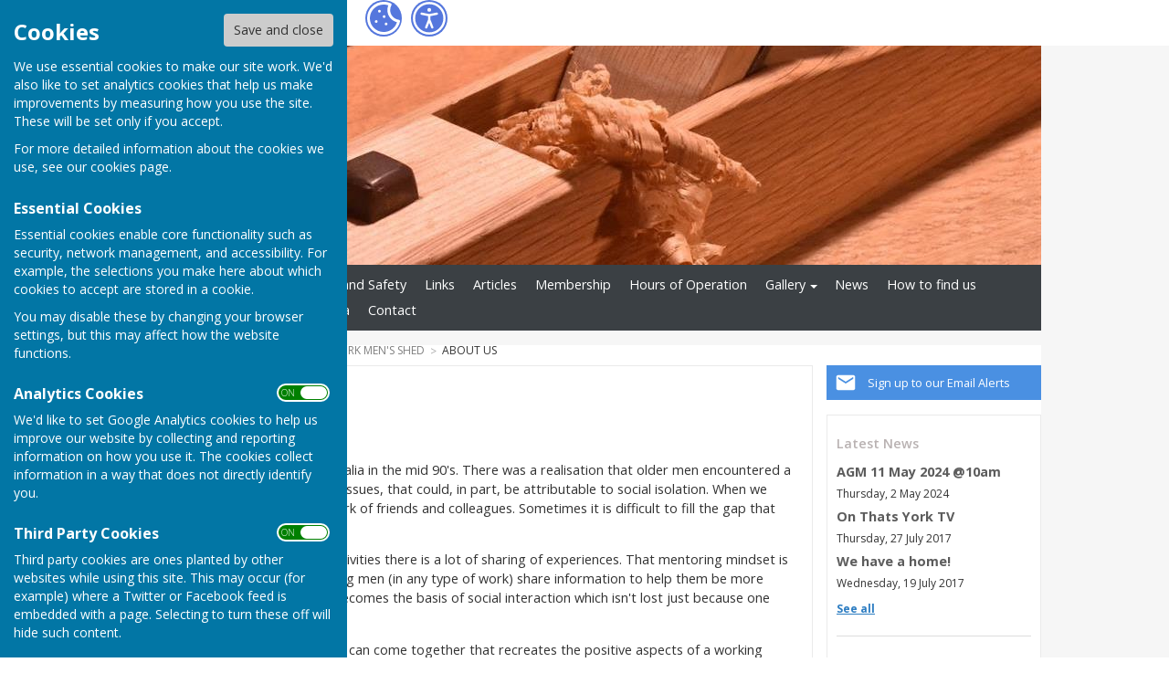

--- FILE ---
content_type: text/html
request_url: https://www.hugofox.com/community/york-mens-shed-13105/about-us/
body_size: 29769
content:
<!DOCTYPE html>
<!--[if IE 8]><html class="no-js lt-ie9" lang="en" > <![endif]-->
<!--[if gt IE 8]><!-->
<html class="no-js" lang="en">
<!--<![endif]-->
<head>
    <!--template-frontend-->
    <meta charset="utf-8">
    <meta http-equiv="X-UA-Compatible" content="IE=edge,chrome=1">
    <title>About Us - York Men's Shed York, North Yorkshire - York Men's Shed, York</title>
    <meta name="description" content="About Us information for York, North Yorkshire, on the official site for York Men's Shed">
    <meta name="keywords" content="">
    <meta name="viewport" content="width=device-width, initial-scale=1.0">
    	<link rel="canonical" href="http://www.yorkmensshed.co.uk/community/york-mens-shed-13105/about-us/">
    <link rel="bookmark" href="/favicon.ico">
    <link rel="shortcut icon" href="/favicon.ico">
    <link rel="stylesheet" href="//fonts.googleapis.com/css?family=Open+Sans:300,400,600,700">
    <link rel="stylesheet" href="/skin_hugofox/css/normalize.min.css" media="all">
    <link rel="stylesheet" href="/skin_hugofox/css/foundation.css" media="all">
    <link rel="stylesheet" href="/skin_hugofox/css/fonts.css" media="all">
    <link rel="stylesheet" href="/skin_hugofox/css/foundation-icons.css" media="all">
    <link rel="stylesheet" href="/scripts/jquery-ui-1.11.1.custom/jquery-ui.min.css">
    <link rel="stylesheet" href="/scripts/fancybox/jquery.fancybox-1.3.4.css">
    <link rel="stylesheet" href="/scripts/lightslider/lightslider.css">
    <link rel="stylesheet" href="/skin_hugofox/css/base.css" media="all">
    <link rel="stylesheet" href="/skin_hugofox/css/common.css" media="all">
    <link rel="stylesheet" href="/skin_hugofox/css/accessibility.css">
    <link rel="stylesheet" href="/skin_hugofox/css/overrides.css" media="all">
    <link rel="stylesheet" href="/skin_hugofox/css/base_community.css?v5" media="all">
<link rel="stylesheet" href="/skin_hugofox/css/customsitesonly.css" media="all">
    <link rel="stylesheet" href="/skin_hugofox/css/stylesheet3.css" media="print">
    <link rel="stylesheet" href="/skin_hugofox/css/cookieSettings.css" media="all">
    
    <script src="/scripts/foundation-5.5.2/vendor/modernizr.js"></script>

    <script src="//ajax.googleapis.com/ajax/libs/jquery/1.11.0/jquery.min.js"></script>
    <link rel="stylesheet" href="/scripts/bxslider/jquery.bxslider.css">


    
    <!--HEADERIMAGECSS--><style>
.header-bg, .header-bg .main-header {
   background-image: url(/getImage.aspx?id=headercrop6d2144ae94ec44a4ba9561b5e78bddca&image=1&size=header&site=community);
}
</style>
<!--/HEADERIMAGECSS-->
</head>
<body ng-app="hugofox" class="custom-site"  id="listingDetails">
    
    <!-- start cookie message -->
<div id="slider" class="slide-out">
    <h2 class="cookieheader">Cookies</h2><button id="cookieSave">Save and close</button>
    <p>We use essential cookies to make our site work. We'd also like to set analytics cookies that help us make improvements by measuring how you use the site. These will be set only if you accept.</p>
    <p>For more detailed information about the cookies we use, see our <a href="#">cookies page</a>.</p>
    <h3>Essential Cookies</h3>
    <p>Essential cookies enable core functionality such as security, network management, and accessibility. For example, the selections you make here about which cookies to accept are stored in a cookie. </p>
    <p>You may disable these by changing your browser settings, but this may affect how the website functions.</p>
    <h3>Analytics Cookies</h3>
    <div class="toggleSelect">
        <input type="checkbox" id="cookieSelectAnalytics" class="checkbox" value="y" checked />
        <label for="cookieSelectAnalytics" class="toggle">
            <p>ON &nbsp;&nbsp; OFF</p>
        </label>
    </div>
    <p>We'd like to set Google Analytics cookies to help us improve our website by collecting and reporting information on how you use it. The cookies collect information in a way that does not directly identify you.</p>
    <h3>Third Party Cookies</h3>
    <div class="toggleSelect">
        <input type="checkbox" id="cookieSelectThirdParty" class="checkbox" value="y" checked />
        <label for="cookieSelectThirdParty" class="toggle">
            <p>ON &nbsp;&nbsp; OFF</p>
        </label>
    </div>
    <p>Third party cookies are ones planted by other websites while using this site. This may occur (for example) where a Twitter or Facebook feed is embedded with a page. Selecting to turn these off will hide such content.</p>
    
</div>
<!-- end cookie message -->


    <a tabindex="0" id="skip-to-main-content" href="#main-content-bookmark">Skip to main content</a>
    <div class="off-canvas-wrap" data-offcanvas>
        <div class="inner-wrap">
            <!--HUGOFOXHEADER--><div id="home-bg-wrap">
                <div class="contain-to-grid top-bar-wrapper">
                    <section id="learnmore-login">
                        <nav class="hf-top-bar hide-for-medium-down" data-topbar>
                            <ul class="title-area">
                                <li class="name">
                                    <div class="logo">
                                        <a class="logolink" href="/">Hugo<strong>Fox</strong></a>
                                        <a class="accessibility-button" aria-label="Accessibility Settings" href="/accessibility"></a>
                                        <a href="#" id="toggle" aria-label="Cookie Settings" class="cookie-button"></a>

                                    </div>


                                </li>
                                <li class="toggle-topbar menu-icon"><a href="#" aria-label="Menu Toggle"></a></li>
                            </ul>
                            <section class="hf-top-bar-section">
                                <!-- Right Nav Section -->
                                <ul class="right">
                                    
                                    	<li><a href="/account/signup.asp">Register</a></li>
	<li><a href="/account/login.asp">Login</a></li>

                                </ul>
                            </section>
                            <section class="hf-top-bar-section">
                                <ul id="learnmore-navigation-new">
                                    <li class="nav-home"><a href="/" style="color:#C0D62F;">Home</a></li>
                                    <li class="nav-hub"><a href="/community">Hub</a></li>
                                    <li class="nav-contact"><a href="/contact-us">Contact</a></li>
                                </ul>
                            </section>
                        </nav>
                        <nav class="tab-bar show-for-medium-down">
                            <section class="left tab-bar-section"><div class="logo title"><a class="logolink" href="/">Hugo<strong>Fox</strong></a><a class="accessibility-button" aria-label="Accessibility Settings" href="/accessibility"></a><a href="#" id="toggle2" aria-label="Cookie Settings" class="cookie-button"></a></div></section>
                            <section class="right-small"><a class="right-off-canvas-toggle menu-icon" aria-label="Menu Toggle"><span></span></a></section>
                        </nav>
                        <aside class="right-off-canvas-menu show-for-medium-down">
                            <ul class="off-canvas-list">
                                
                                	<li><a href="/account/signup.asp">Register</a></li>
	<li><a href="/account/login.asp">Login</a></li>

                                <li class="nav-home"><a href="/" style="color:#C0D62F;">Home</a></li>
                                <li class="nav-hub"><a href="/community">Hub</a></li>
                                <li class="nav-contact"><a href="/contact-us">Contact</a></li>

                            </ul>
                        </aside>
                    </section>
                </div><!--/HUGOFOXHEADER-->
                <div class="contain-to-grid"><div class="fixed-custom"><nav class="tab-bar show-for-small"><section class="right tab-bar-section">York Men's Shed</section><div class="AccessibilityCookieButtons"><a href="#" id="toggle2" aria-label="Cookie Settings" class="cookie-button">Cookies</a></div><section class="left-small"><a class="left-off-canvas-toggle menu-icon" aria-label="Menu Toggle" href="#"><svg viewBox="0 0 70 80" width="40" height="40" class="hamburger">  <rect width="50" height="5"></rect>  <rect y="15" width="50" height="5"></rect>  <rect y="30" width="50" height="5"></rect></svg></a></section></nav></div><aside class="left-off-canvas-menu show-for-small"><ul class="off-canvas-list">
<li data-id="47013">
<a tabindex="0" href="/community/york-men-s-shed-13105/home/">Home</a>
</li>
<li data-id="75450">
<a tabindex="0" href="/community/york-men-s-shed-13105/about-us/" class="active">About Us</a>
</li>
<li data-id="82921">
<a tabindex="0" href="/community/york-men-s-shed-13105/instruction-and-safety/">Instruction and Safety</a>
</li>
<li data-id="47202">
<a tabindex="0" href="/community/york-men-s-shed-13105/links/">Links</a>
</li>
<li data-id="47409">
<a tabindex="0" href="/community/york-men-s-shed-13105/articles/">Articles</a>
</li>
<li data-id="49648">
<a tabindex="0" href="/community/york-men-s-shed-13105/membership/">Membership</a>
</li>
<li data-id="49560">
<a tabindex="0" href="/community/york-men-s-shed-13105/diary/">Hours of Operation</a>
</li>
<li data-id="63727">
<a tabindex="0" href="/community/york-men-s-shed-13105/members-projects/">Gallery</a>

	<ul>
<li data-id="69253">
<a tabindex="0" href="/community/york-men-s-shed-13105/projects-page-2/">Projects Page 2</a>
</li>
	</ul>
</li>
<li data-id="9">
<a tabindex="0" href="/community/york-men-s-shed-13105/news/">News</a>
</li>
<li data-id="75458">
<a tabindex="0" href="/community/york-men-s-shed-13105/how-to-find-us/">How to find us</a>
</li>
<li data-id="86119">
<a tabindex="0" href="/community/york-men-s-shed-13105/club-documents/">Club Documents</a>
</li>
<li data-id="153078">
<a tabindex="0" href="/community/york-men-s-shed-13105/members-area/">Members Area</a>
</li>

		<li><a tabindex="0" href="/community/york-men-s-shed-13105/contact/">Contact</a></li>

</ul></aside></div>
                <div class="main-wrapper" ng-controller="PlanningCtrl" data-county-parish-id="0">
                    <!--USERHEADER-->
                    <div class="header-bg">
                        <header class="row main-header">
                            <div class="column">
                                
                                <div class="custom-logo"><a href="/community/york-men-s-shed-13105/home"><img src="/getImage.aspx?id=logo6d2144ae94ec44a4ba9561b5e78bddca&image=1&size=logo&amp;site=community" alt="York Men's Shed Logo"></a></div>
<style>.hf-top-bar-section { display: none; }</style>

                                
                            </div>
                        </header>
                    </div>
                    <div class="row">
                        <div class="website-menu hide-for-small">
		<ul class="pages-menu sub-navigation">
		
<li data-id="47013">
<a tabindex="0" href="/community/york-men-s-shed-13105/home/">Home</a>
</li>
<li data-id="75450">
<a tabindex="0" href="/community/york-men-s-shed-13105/about-us/" class="active">About Us</a>
</li>
<li data-id="82921">
<a tabindex="0" href="/community/york-men-s-shed-13105/instruction-and-safety/">Instruction and Safety</a>
</li>
<li data-id="47202">
<a tabindex="0" href="/community/york-men-s-shed-13105/links/">Links</a>
</li>
<li data-id="47409">
<a tabindex="0" href="/community/york-men-s-shed-13105/articles/">Articles</a>
</li>
<li data-id="49648">
<a tabindex="0" href="/community/york-men-s-shed-13105/membership/">Membership</a>
</li>
<li data-id="49560">
<a tabindex="0" href="/community/york-men-s-shed-13105/diary/">Hours of Operation</a>
</li>
<li data-id="63727">
<a tabindex="0" href="/community/york-men-s-shed-13105/members-projects/">Gallery</a>

	<ul>
<li data-id="69253">
<a tabindex="0" href="/community/york-men-s-shed-13105/projects-page-2/">Projects Page 2</a>
</li>
	</ul>
</li>
<li data-id="9">
<a tabindex="0" href="/community/york-men-s-shed-13105/news/">News</a>
</li>
<li data-id="75458">
<a tabindex="0" href="/community/york-men-s-shed-13105/how-to-find-us/">How to find us</a>
</li>
<li data-id="86119">
<a tabindex="0" href="/community/york-men-s-shed-13105/club-documents/">Club Documents</a>
</li>
<li data-id="153078">
<a tabindex="0" href="/community/york-men-s-shed-13105/members-area/">Members Area</a>
</li>

		<li><a tabindex="0" href="/community/york-men-s-shed-13105/contact/">Contact</a></li>

	</ul>

</div>

                    </div>
                    <!--/USERHEADER-->

                    <div class="contain-to-grid main-container row">
                        <div class="row" id="breadcrumbrow">
                            <div class="column">
                                <ul class="share-btns inline-list">
                                    <li class="text">SHARE</li>
                                    <li><a href="https://www.facebook.com/sharer/sharer.php?u=https://www.hugofox.com/community/york-mens-shed-13105/about-us/" class="facebook" target="_blank">Facebook</a></li>
                                    <li><a href="https://twitter.com/share?via=HugoFoxNews&url=https://www.hugofox.com/community/york-mens-shed-13105/about-us/" class="twitter" data-via="HugoFoxNews" target="_blank">Tweet</a></li>
                                    <li><a href="http://www.linkedin.com/shareArticle?mini=true&url=https://www.hugofox.com/community/york-mens-shed-13105/about-us/" class="linkedin" target="_blank">LinkedIn</a></li>
                                    <li><a href="javascript:emailCurrentPage()" class="mail">Mail</a></li>
                                </ul>
                                <span class="hide-for-small"><ul class="breadcrumbs front" itemtype="http://schema.org/BreadCrumbList">
   <li itemscope itemtype="http://schema.org/ListItem"><a href="/" itemprop="url"><span itemprop="name">HugoFox Home</span></a></li>
    <li itemscope itemtype="http://schema.org/ListItem"><a href="/community/?p=1" itemprop="url"><span itemprop="name">Community</span></a></li>
    <li itemscope itemtype="http://schema.org/ListItem"><a href="/community/york-men-s-shed-13105/home" itemprop="url"><span itemprop="name">York Men's Shed</span></a></li>
    <li itemscope itemtype="http://schema.org/ListItem" class="current">About Us</li>
</ul>
</span>
                            </div>
                        </div>
                        <aside class="sidebar columns medium-3 medium-push-9">
                            <!--LEFTSIDEBARLINKS-->
                            <a href="/community/email-alerts.asp?listing_cusid=13105" class="cta-alerts"><span class="link">Sign up to our Email Alerts</span></a>


                            

                            

                            

                            <div class="side-box latestposts hide-for-small"><p class="header">Latest News </p><p class="title"><a href="/community/york-men-s-shed-13105/news/agm-11-may-2024-10am-70742">AGM 11 May 2024 @10am</a></p><p class="date">Thursday, 2 May 2024</p><p class="title"><a href="/community/york-men-s-shed-13105/news/on-thats-york-tv-12124">On Thats York TV</a></p><p class="date">Thursday, 27 July 2017</p><p class="title"><a href="/community/york-men-s-shed-13105/news/we-have-a-home--12013">We have a home!</a></p><p class="date">Wednesday, 19 July 2017</p><p class="seeall"><a href="/community/york-men-s-shed-13105/news/">See all</a></p><hr />
</div>

                            	<form method="post" action="/home/search-handler.asp" class="refine-search search-this-area hide-for-small">
	<input type="hidden" name="LOC_ExactLocation" value="52707">
	<input type="hidden" name="LOC_Location" value="York">
	<h3>Search this area&hellip;</h3>
	<p class="FieldWrap">Use this search to view all Events, News, Jobs or Offers in this area.</p>
		<div class="FieldWrap">
		<select name="searchSite" id="searchSite" size="1" class="">
<option value="News">News</option>
<option value="Jobs">Jobs</option>
<option value="Offers">Offers</option>
<option value="Events">Events</option>
<option value="Cars">Cars</option>
<option value="Property">Property</option>
<option value="Business">Business</option>
<option value="Community">Community</option>
</select>
		</div>
		<div class="FieldWrap">
		<select name="miles" id="miles" size="1" class="">
<option value="1">1 miles</option>
<option value="5">5 miles</option>
<option value="10">10 miles</option>
<option value="15">15 miles</option>
<option value="20">20 miles</option>
<option value="25">25 miles</option>
<option value="30">30 miles</option>
<option value="35">35 miles</option>
<option value="40">40 miles</option>
<option value="45">45 miles</option>
<option value="50">50 miles</option>
<option value="60">60 miles</option>
<option value="70">70 miles</option>
<option value="80">80 miles</option>
<option value="90">90 miles</option>
<option value="100">100 miles</option>
</select>
		</div>
		<input type="submit" name="searchArea" value="Search" class="button small tertiary">
	</form>

                            <!--/LEFTSIDEBARLINKS-->
                        </aside>
                        <main class="page-content columns medium-9 medium-pull-3">
                            <span id="main-content-bookmark"></span>
                            <!--USERTITLES-->


<article data-cusid="13105">
	<div class="description">
	<h1>About Us</h1>
<div class="cms-block cms-text">
	<p><strong>What are &#39;Men&#39;s Sheds&#39;?</strong></p>

<p>The shed concept began in Australia in the mid 90&#39;s. There was a realisation that older men encountered a number of health and well-being issues, that could, in part, be attributable to social isolation. When we retire we&nbsp;lose a significant network of friends and colleagues. Sometimes it is difficult to fill the gap that loss of connection can leave.</p>

<p>Whenever men get involved in activities there is a lot of sharing of experiences. That mentoring mindset is often nurtured by the way working men (in any type of work) share information to help them be more effective in the workplace. This becomes the basis of social interaction which isn&#39;t lost just because one enters retirement.</p>

<p>So the idea of a place where men&nbsp;can come together that recreates the positive aspects of a working environment was established. Since then the movement has spread across the globe and here in the UK there are over 500&nbsp;sheds providing enjoyment for almost 5000 members.</p>

<p><strong>Membership</strong></p>

<p>We would hope to encourage a friendly social atmosphere where anyone would feel welcome to come along and join in. There are of course exceptions, we are not set up to deal with vulnerable people and we aren&#39;t intending to be a care provider so individuals need to be self managing. Neither are we presenting ourselves as teachers or experts - although the sharing of ideas and skills will undoubtably be a valuable part of working together in our &#39;shed&#39;.</p>

<p>So, if you think you might enjoy being part of the York Men&#39;s Shed get in contact with us or just turn up and have a chat.</p>

<p>York Council have assisted our start up by providing us the use of the old wardens hut in Hull Road Park.</p>

<p>It is in the centre&nbsp;of Hull Road Park in York. Nearest bus is the Number 6 and get off on Alcuin Avenue by Flaxman Avenue.</p>

<p>We are open on Tuesdays &amp; Saturday , a morning session running from 09:30 to 12:30 and Friday from 12:30. We also open&nbsp;Thursday from 13:30 for those interested in woodturning.</p>

<p>Come along and join in!</p>

<p>&nbsp;</p>

</div>
<div class="cms-block cms-text">
	<p><strong>What is a Men&rsquo;s Shed?</strong></p>

<ul>
	<li>A group of men working on projects of their own choosing at their own pace and in safe, friendly and&nbsp;venue.</li>
	<li>Somewhere to feel at home, have a laugh, socialise, pursue practical interests and stay active!</li>
	<li>A place to capture and pass on skills and ideas.</li>
	<li>The Shed can also be a place to come and sit for awhile, have a chat over a cup of tea.</li>
</ul>

<p><strong>What is a Men&rsquo;s Shed is not...</strong></p>

<ul>
	<li>A formal training programme but you may gain new knowledge and skills.</li>
	<li>A health programme but your health and wellbeing may improve.</li>
	<li>A service for men but activities organised by men.</li>
	<li>An information service but you can ask for the information you need.</li>
</ul>

</div>
<div class="cms-block cms-text">
	<h2><strong>How to find us</strong></h2>

<p>By Bus (example timetable)</p>

<p>&nbsp;</p>

<p>Map link</p>

<p>https://goo.gl/maps/DdjfgcdvAoF2</p>

<p>&nbsp;</p>

</div>
<div class="cms-block cms-attachments">
    
    <span class='dl-link pdf'><a title="Click to download file" href="/shared/attachments.asp?f=62f116ab%2D52f1%2D409e%2D8c6b%2Dec05aa9d518a%2Epdf&o=bus%2Droute%2Epdf" target="_blank"><span class='dl-link-name'>#6 bus route from Theatre Royal to Hull Road Park</span>
<span class='dl-link-originalfilename'>File Uploaded: 21 February 2019</span>
<span class='dl-link-filesize'>566.1 KB</span>
</a></span>
    
</div>
</div>
</article>
<!--/USERTITLES-->
                        </main>
                        <script>
                            /* This handles the email link on the share icons, top right of page */
                            function reportCurrentPage() {
                                window.location.href = "/home/contact.asp?mode=report&url=" + escape(window.location.href);
                            }
                        </script>

                    </div>

                    <!--FOOTER-->
                    <div class="footer-container" id="footer-container" >
                        <footer class="row">
                            <div class="columns medium-4 small-12">
                                    <ul class="hf-social wrap">
   	<li><a href="/community/york-men-s-shed-13105/contact/" class="mail">Mail to  York Men's Shed</a></li>
   	<li><a href="https://facebook.com/YorkMensShed" class="facebook" target="_blank">York Men's Shed Facebook</a></li>
   </ul>

                                <div class="footeraddress">
                                    York Men's Shed<br />The Wardens Hut<br /> corner of Alcuin and Flaxman ave.<br /> Hull Road Park<br /> York<br /> North Yorkshire<br /> YO10 3TW
                                </div>
                                <div class="privacypolicy">
                                    <a tabindex="0" href="/community/york-men-s-shed-13105/privacy-policy/">Privacy Policy</a>
                                </div>
                            </div>
                            <div class="columns medium-8 small-12">
                                <div class="footer-info">
                                    <br /><br /><br /><br />
                                    <div class="logo"><a href="/">Hugo<strong>Fox</strong></a></div>
                                    <div class="strapline replaceMayfield">Connecting Communities</div>
                                    <p class="copyright">&copy; Copyright 2026 HugoFox Ltd.</p>
                                </div>
                                <!--REPORTPAGE-->
                                <a href="javascript:reportCurrentPage()" id="naughtybutton" title="Click here to report this page if you feel the content is inappropriate" class="report-link">
                                    <img src="/images/Flag.svg" alt="Flag" />
                                    Report Inappropriate Content
                                </a>
                                <!--/REPORTPAGE-->
                            </div>

                        </footer>
                    </div>
                    <!--/FOOTER-->
                    <div id="alertsContent" style="display: none;"></div>
                    <a class="exit-off-canvas"></a>
                </div>
            </div>
        </div>
    </div>
    <script src="/scripts/cookie-compliance.js"></script>

    <script src="/scripts/jquery-ui-1.11.1.custom/jquery-ui.min.js"></script>
    <script src="/scripts/jquery.ui.touch-punch.min.js"></script>
    <script src="/scripts/foundation-5.5.2/vendor/fastclick.js"></script>
    <script src="/scripts/foundation-5.5.2/foundation.min.js"></script>
    <script src="/scripts/jquery.placeholder.min.js"></script>
    <script src="/scripts/jquery.cookie.js"></script>
    <script src="/scripts/fancybox/jquery.fancybox-1.3.4.pack.js"></script>
    <script src="/scripts/fancybox/jquery.easing-1.3.pack.js"></script>
    <script src="/scripts/imagesloaded.min.js"></script>
    <script src="/scripts/lightslider/js/jquery.lightslider.min.js"></script>
    <script src="/scripts/jquery.doChainedSelects.js"></script>
    <script src="/scripts/mainhandler.js"></script>
    <script src="/scripts/mousetrap/mousetrap.js"></script>
    <script src="/scripts/mousetrap/keyboard-shortcuts.js"></script>
    <script src="/scripts/accessibility.js"></script>
    <script>
        //init Foundation
        $(document).foundation();
    </script>
    <script src="/details/js/hugoabout.js"></script>
    

    <!-- HugoFox PageStats -->
    <script>
        // Initialize an agent at application startup, once per page/app.
        const botdPromise = import('https://openfpcdn.io/botd/v1').then((Botd) => Botd.load())

        // Get detection results when you need them.
        botdPromise
            .then((botd) => botd.detect())
            .then((result) => {
                // Assuming you want to change the text within a span tag with ID "botOrNot"
                if (result.bot === false) {
                    // Conditionally display the image when result.bot is false
                    const imageElement = document.createElement('img');
                    imageElement.src = '/pageviewlog.asp';
                    imageElement.style.position = 'absolute';
                    imageElement.style.left = '-9999px'; // Position the image outside the visible area
                    imageElement.style.width = '1px'; // Make the image size as small as possible
                    imageElement.style.height = '1px';
                    imageElement.style.overflow = 'hidden'; // Ensure no overflow is visible
                    imageElement.style.border = 'none'; // Remove any default border
                    document.body.appendChild(imageElement);
                }
            })
            .catch((error) => console.error(error));
    </script>
    <!-- END HugoFox PageStats -->

    <!-- Start of LiveChat (www.livechat.com) code -->
    <script>
        window.__lc = window.__lc || {};
        window.__lc.license = 16589712;
        ; (function (n, t, c) { function i(n) { return e._h ? e._h.apply(null, n) : e._q.push(n) } var e = { _q: [], _h: null, _v: "2.0", on: function () { i(["on", c.call(arguments)]) }, once: function () { i(["once", c.call(arguments)]) }, off: function () { i(["off", c.call(arguments)]) }, get: function () { if (!e._h) throw new Error("[LiveChatWidget] You can't use getters before load."); return i(["get", c.call(arguments)]) }, call: function () { i(["call", c.call(arguments)]) }, init: function () { var n = t.createElement("script"); n.async = !0, n.type = "text/javascript", n.src = "https://cdn.livechatinc.com/tracking.js", t.head.appendChild(n) } }; !n.__lc.asyncInit && e.init(), n.LiveChatWidget = n.LiveChatWidget || e }(window, document, [].slice))
    </script>
    <noscript><a href="https://www.livechat.com/chat-with/16589712/" rel="nofollow">Chat with us</a>, powered by <a href="https://www.livechat.com/?welcome" rel="noopener nofollow" target="_blank">LiveChat</a></noscript>
    <!-- End of LiveChat code -->

<script src="https://maps.googleapis.com/maps/api/js?key=AIzaSyAL6co9kgcxoI6akO2EW6M8Q4aTrghdKuY&libraries=geometry"></script>
<script src="/scripts/maps.infobox.packed.js"></script>
<script src="/scripts/bxslider/jquery.bxslider.min.js"></script>
<script src="/scripts/gallery_init.js"></script>
<script src="/scripts/fine-uploader/fileuploader.js"></script>
<script src="/scripts/foundation-5.5.2/foundation/responsive-tables.min.js"></script>
<script src="/scripts/jquery.tablesorter.min.js"></script>
<script src="/scripts/dragscroll.min.js"></script>
<script src="/scripts/content-blocks.js"></script>
<script src="/scripts/preview.js"></script>
<script src="/scripts/sticky-scroll/sticky-scroll.js"></script>
<script>
	coords.lat = 53.96201;
	coords.lng = -1.08367;
	var preview_key = '',
       page_id = 0,
       cusid = 13105,
       cus_url = '/community/york-men-s-shed-13105',
       use_skin = '',
	    map_address = 'The Wardens Hut, corner of Alcuin and Flaxman ave., Hull Road Park, York, North Yorkshire, YO10 3TW';
   var CMS = {
       settings: {
           basePath: "https://www.hugofox.com",
           attachmentPath: "//cms.hugofox.com//resources/attachs/"
       }
   };
</script>
</body>
</html>


--- FILE ---
content_type: text/css
request_url: https://www.hugofox.com/skin_hugofox/css/accessibility.css
body_size: 2220
content:

/*****************************************************
* Accessibility
*****************************************************/
.name div.logo {
	width: 350px;
}

div.logo a.accessibility-button:link,
div.logo a.accessibility-button:visited,
div.logo a.accessibility-button:active,
a.accessibility {
	width: 40px;
	height: 40px; /* Ensure the height and width are equal */
	background-color: #57d;
	background-image: url(../templateimages/accessibility-icon.svg);
	background-size: contain;
	background-repeat: no-repeat;
	color: #fff;
	font-weight: normal;
	display: inline-block;
	float: right;
	font-size: 15px;
	line-height: 40px;
	border-radius: 50%; /* Makes the button round */
	padding: 0; /* Remove padding to ensure a perfect circle */
	margin-left: 10px;
	top: 0px;
	text-align: center; /* Center text if any */
}

a.accessibility-button:hover, a.accessibility-button:focus {
	background-color: #79e !important;
}

.padder-25 a.accessibility {
	float: none;
	margin: 10px 0;
}
/* Main on/off button */

#crumb a,
#crumb {
	color: #666666;
}

/* these dynamic links appear when tabbing through the page with the keyboard only,
	they give an easy way to bypass things like long menus, paginglinks, etc.
*/
#skip-to-main-content,
#skip-to-search-results {
	background-color: #d40;
	color: #fff;
	font-weight: normal;
	display: inline-block;
	position: fixed;
	left: -3500px;
	padding: 3px 10px;
	z-index: 1;
}

#skip-to-main-content:focus {
		z-index: 999;
		top: 0;
		left: 0;
	}
#skip-to-search-results:focus {
		z-index: 999;
		left: 0;
	}

.accessible-tabs a {
	background-color: #555;
	color: #fff;
	font-weight: normal;
	display: inline-block;
	padding: 3px 10px;
	margin: 0 5px 0 0;
}

.keyboard-letter {
	border-radius: 4px;
	background-color: #ccc;
	color: #666;
	font-weight: bold;
	font-size: 2em;
	text-align: center;
	width: 50px;
	display: inline-block;
	padding: 0 auto; 
	margin: 0 0 10px 0;
}

/* 
  PRINT ONLY
*/
@media only print
{
	#cookieMessageWrapper,
	#skip-to-main-content,
	#learnmore-login,
	.header-bg,
	.share-btns inline-list,
	.sidebar,
	.fixed-custom,
	.website-menu,
	.footer-container,
	#breadcrumbrow,
	form.columns { display: none; visibility: hidden; }
}


/** mobile **/
@media only screen and (max-width: 500px) {
	.accessibility-button {
		display: none !important;
	}
}


--- FILE ---
content_type: application/javascript
request_url: https://www.hugofox.com/scripts/jquery.placeholder.min.js
body_size: 2048
content:
/*! http://mths.be/placeholder v2.0.7 by @mathias */
/* polyfill for browsers that dont support the placeholder attribute */
!function(a,b,c){function k(a){var b={},d=/^jQuery\d+$/;return c.each(a.attributes,function(a,c){c.specified&&!d.test(c.name)&&(b[c.name]=c.value)}),b}function l(a,d){var e=this,f=c(e);if(e.value==f.attr("placeholder")&&f.hasClass("placeholder"))if(f.data("placeholder-password")){if(f=f.hide().next().show().attr("id",f.removeAttr("id").data("placeholder-id")),a===!0)return f[0].value=d;f.focus()}else e.value="",f.removeClass("placeholder"),e==b.activeElement&&e.select()}function m(){var a,b=this,d=c(b),e=this.id;if(""==b.value){if("password"==b.type){if(!d.data("placeholder-textinput")){try{a=d.clone().attr({type:"text"})}catch(f){a=c("<input>").attr(c.extend(k(this),{type:"text"}))}a.removeAttr("name").data({"placeholder-password":d,"placeholder-id":e}).bind("focus.placeholder",l),d.data({"placeholder-textinput":a,"placeholder-id":e}).before(a)}d=d.removeAttr("id").hide().prev().attr("id",e).show()}d.addClass("placeholder"),d[0].value=d.attr("placeholder")}else d.removeClass("placeholder")}var i,j,d="placeholder"in b.createElement("input"),e="placeholder"in b.createElement("textarea"),f=c.fn,g=c.valHooks,h=c.propHooks;d&&e?(j=f.placeholder=function(){return this},j.input=j.textarea=!0):(j=f.placeholder=function(){var a=this;return a.filter((d?"textarea":":input")+"[placeholder]").not(".placeholder").bind({"focus.placeholder":l,"blur.placeholder":m}).data("placeholder-enabled",!0).trigger("blur.placeholder"),a},j.input=d,j.textarea=e,i={get:function(a){var b=c(a),d=b.data("placeholder-password");return d?d[0].value:b.data("placeholder-enabled")&&b.hasClass("placeholder")?"":a.value},set:function(a,d){var e=c(a),f=e.data("placeholder-password");return f?f[0].value=d:e.data("placeholder-enabled")?(""==d?(a.value=d,a!=b.activeElement&&m.call(a)):e.hasClass("placeholder")?l.call(a,!0,d)||(a.value=d):a.value=d,e):a.value=d}},d||(g.input=i,h.value=i),e||(g.textarea=i,h.value=i),c(function(){c(b).delegate("form","submit.placeholder",function(){var a=c(".placeholder",this).each(l);setTimeout(function(){a.each(m)},10)})}),c(a).bind("beforeunload.placeholder",function(){c(".placeholder").each(function(){this.value=""})}))}(this,document,jQuery);

--- FILE ---
content_type: application/javascript; charset=UTF-8
request_url: https://api.livechatinc.com/v3.6/customer/action/get_dynamic_configuration?x-region=&license_id=16589712&client_id=c5e4f61e1a6c3b1521b541bc5c5a2ac5&url=https%3A%2F%2Fwww.hugofox.com%2Fcommunity%2Fyork-mens-shed-13105%2Fabout-us%2F&channel_type=code&jsonp=__pdck5f4p02k
body_size: 17
content:
__pdck5f4p02k({"error":{"type":"license_not_found","message":"License not found"}});

--- FILE ---
content_type: application/javascript
request_url: https://www.hugofox.com/scripts/mousetrap/keyboard-shortcuts.js
body_size: 849
content:

Mousetrap.bind("m", function (e) {
    // Focus on the menu on content pages
    //alert("keyboard: 'm' - main menu on content pages");
    $('.nav-home a').focus().select()
});

Mousetrap.bind("s", function (e) {
    // Focus on the search form in right hand bar
    //alert("keyboard: 's' - move to search form, right hand bar");
    $('#SearchForm :input:visible:enabled:first').focus().select()
});

Mousetrap.bind("l", function (e) {
    // Focus on the main location text box
    //alert("keyboard: 'l' - location search box");
    $(this).add(".current-location").hide();
    $("#main-location-id").val("");
    $("#main-location").removeClass("none").val("").focus();
});

Mousetrap.bind("e", function (e) {
    // Focus on the main location text box
    //alert("keyboard: 'e' - create email alert");
    $('a.cta-alerts').focus().select()
});

Mousetrap.bind("x", function (e) {
    // Exit a modal dialogue (fancybox) popup
    alert("keyboard: 'x' - eXit a window/modal dialogue");
    $.fancybox.close.click($.fancybox.close);
});

